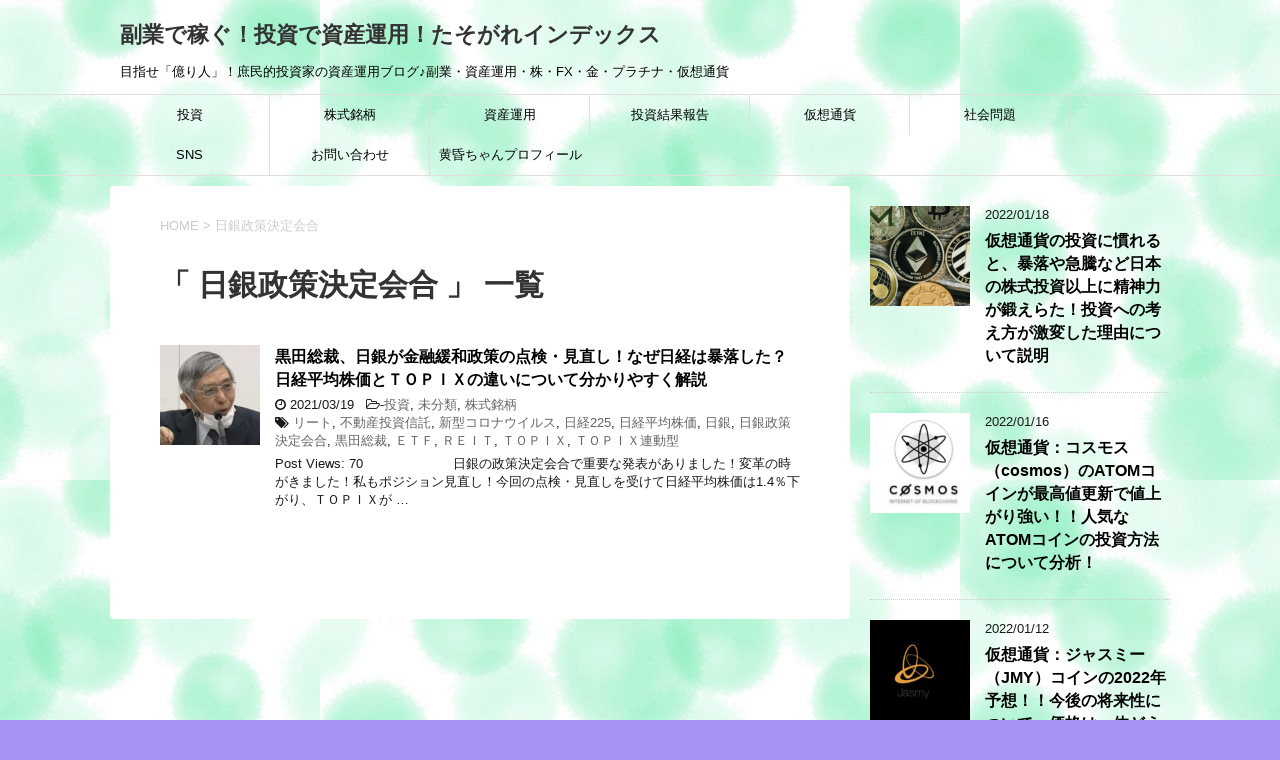

--- FILE ---
content_type: text/html; charset=UTF-8
request_url: https://tasogaren.com/tag/%E6%97%A5%E9%8A%80%E6%94%BF%E7%AD%96%E6%B1%BA%E5%AE%9A%E4%BC%9A%E5%90%88/
body_size: 10755
content:
<!DOCTYPE html>
<!--[if lt IE 7]>
<html class="ie6" lang="ja"
	prefix="og: https://ogp.me/ns#" > <![endif]-->
<!--[if IE 7]>
<html class="i7" lang="ja"
	prefix="og: https://ogp.me/ns#" > <![endif]-->
<!--[if IE 8]>
<html class="ie" lang="ja"
	prefix="og: https://ogp.me/ns#" > <![endif]-->
<!--[if gt IE 8]><!-->
<html lang="ja"
	prefix="og: https://ogp.me/ns#" >
	<!--<![endif]-->
	<head prefix="og: http://ogp.me/ns# fb: http://ogp.me/ns/fb# article: http://ogp.me/ns/article#">
		<script async src="//pagead2.googlesyndication.com/pagead/js/adsbygoogle.js"></script>
<script>
  (adsbygoogle = window.adsbygoogle || []).push({
    google_ad_client: "ca-pub-3550548621034699",
    enable_page_level_ads: true
  });
</script>
		
		<meta charset="UTF-8" >
		<meta name="viewport" content="width=device-width,initial-scale=1.0,user-scalable=yes">
		<meta name="format-detection" content="telephone=no" >
		
					<meta name="robots" content="noindex,follow">
		
		<link rel="alternate" type="application/rss+xml" title="副業で稼ぐ！投資で資産運用！たそがれインデックス RSS Feed" href="https://tasogaren.com/feed/" />
		<link rel="pingback" href="https://tasogaren.com/xmlrpc.php" >
		<!--[if lt IE 9]>
		<script src="https://tasogaren.com/wp-content/themes/stinger8/js/html5shiv.js"></script>
		<![endif]-->
				<title>日銀政策決定会合 | 副業で稼ぐ！投資で資産運用！たそがれインデックス</title>

		<!-- All in One SEO 4.0.18 -->
		<link rel="canonical" href="https://tasogaren.com/tag/%E6%97%A5%E9%8A%80%E6%94%BF%E7%AD%96%E6%B1%BA%E5%AE%9A%E4%BC%9A%E5%90%88/" />
		<script type="application/ld+json" class="aioseo-schema">
			{"@context":"https:\/\/schema.org","@graph":[{"@type":"WebSite","@id":"https:\/\/tasogaren.com\/#website","url":"https:\/\/tasogaren.com\/","name":"\u526f\u696d\u3067\u7a3c\u3050\uff01\u6295\u8cc7\u3067\u8cc7\u7523\u904b\u7528\uff01\u305f\u305d\u304c\u308c\u30a4\u30f3\u30c7\u30c3\u30af\u30b9","description":"\u76ee\u6307\u305b\u300c\u5104\u308a\u4eba\u300d\uff01\u5eb6\u6c11\u7684\u6295\u8cc7\u5bb6\u306e\u8cc7\u7523\u904b\u7528\u30d6\u30ed\u30b0\u266a\u526f\u696d\u30fb\u8cc7\u7523\u904b\u7528\u30fb\u682a\u30fbFX\u30fb\u91d1\u30fb\u30d7\u30e9\u30c1\u30ca\u30fb\u4eee\u60f3\u901a\u8ca8","publisher":{"@id":"https:\/\/tasogaren.com\/#organization"}},{"@type":"Organization","@id":"https:\/\/tasogaren.com\/#organization","name":"\u6295\u8cc7\u7d50\u679c\u3092\u8d64\u88f8\u3005\u306b\u66b4\u9732\uff01\u305f\u305d\u304c\u308c\u30a4\u30f3\u30c7\u30c3\u30af\u30b9","url":"https:\/\/tasogaren.com\/"},{"@type":"BreadcrumbList","@id":"https:\/\/tasogaren.com\/tag\/%E6%97%A5%E9%8A%80%E6%94%BF%E7%AD%96%E6%B1%BA%E5%AE%9A%E4%BC%9A%E5%90%88\/#breadcrumblist","itemListElement":[{"@type":"ListItem","@id":"https:\/\/tasogaren.com\/#listItem","position":"1","item":{"@id":"https:\/\/tasogaren.com\/#item","name":"\u30db\u30fc\u30e0","description":"\u76ee\u6307\u305b\u300c\u5104\u308a\u4eba\u300d\uff01\u5eb6\u6c11\u7684\u3072\u3088\u3063\u3053\u6295\u8cc7\u5bb6\u306e\u596e\u95d8\u30d6\u30ed\u30b0\u3067\u3059\u266a\u30ea\u30a2\u30eb\u306a\u6295\u8cc7\u60c5\u5831\u3092\u5831\u544a\uff01","url":"https:\/\/tasogaren.com\/"},"nextItem":"https:\/\/tasogaren.com\/tag\/%e6%97%a5%e9%8a%80%e6%94%bf%e7%ad%96%e6%b1%ba%e5%ae%9a%e4%bc%9a%e5%90%88\/#listItem"},{"@type":"ListItem","@id":"https:\/\/tasogaren.com\/tag\/%e6%97%a5%e9%8a%80%e6%94%bf%e7%ad%96%e6%b1%ba%e5%ae%9a%e4%bc%9a%e5%90%88\/#listItem","position":"2","item":{"@id":"https:\/\/tasogaren.com\/tag\/%e6%97%a5%e9%8a%80%e6%94%bf%e7%ad%96%e6%b1%ba%e5%ae%9a%e4%bc%9a%e5%90%88\/#item","name":"\u65e5\u9280\u653f\u7b56\u6c7a\u5b9a\u4f1a\u5408","url":"https:\/\/tasogaren.com\/tag\/%e6%97%a5%e9%8a%80%e6%94%bf%e7%ad%96%e6%b1%ba%e5%ae%9a%e4%bc%9a%e5%90%88\/"},"previousItem":"https:\/\/tasogaren.com\/#listItem"}]},{"@type":"CollectionPage","@id":"https:\/\/tasogaren.com\/tag\/%E6%97%A5%E9%8A%80%E6%94%BF%E7%AD%96%E6%B1%BA%E5%AE%9A%E4%BC%9A%E5%90%88\/#collectionpage","url":"https:\/\/tasogaren.com\/tag\/%E6%97%A5%E9%8A%80%E6%94%BF%E7%AD%96%E6%B1%BA%E5%AE%9A%E4%BC%9A%E5%90%88\/","name":"\u65e5\u9280\u653f\u7b56\u6c7a\u5b9a\u4f1a\u5408 | \u526f\u696d\u3067\u7a3c\u3050\uff01\u6295\u8cc7\u3067\u8cc7\u7523\u904b\u7528\uff01\u305f\u305d\u304c\u308c\u30a4\u30f3\u30c7\u30c3\u30af\u30b9","inLanguage":"ja","isPartOf":{"@id":"https:\/\/tasogaren.com\/#website"},"breadcrumb":{"@id":"https:\/\/tasogaren.com\/tag\/%E6%97%A5%E9%8A%80%E6%94%BF%E7%AD%96%E6%B1%BA%E5%AE%9A%E4%BC%9A%E5%90%88\/#breadcrumblist"}}]}
		</script>
		<script type="text/javascript" >
			window.ga=window.ga||function(){(ga.q=ga.q||[]).push(arguments)};ga.l=+new Date;
			ga('create', "UA-131318642-1", 'auto');
			ga('send', 'pageview');
		</script>
		<script async src="https://www.google-analytics.com/analytics.js"></script>
		<!-- All in One SEO -->

<link rel='dns-prefetch' href='//ajax.googleapis.com' />
<link rel='dns-prefetch' href='//s.w.org' />
		<script type="text/javascript">
			window._wpemojiSettings = {"baseUrl":"https:\/\/s.w.org\/images\/core\/emoji\/13.0.1\/72x72\/","ext":".png","svgUrl":"https:\/\/s.w.org\/images\/core\/emoji\/13.0.1\/svg\/","svgExt":".svg","source":{"concatemoji":"https:\/\/tasogaren.com\/wp-includes\/js\/wp-emoji-release.min.js?ver=5.6.16"}};
			!function(e,a,t){var n,r,o,i=a.createElement("canvas"),p=i.getContext&&i.getContext("2d");function s(e,t){var a=String.fromCharCode;p.clearRect(0,0,i.width,i.height),p.fillText(a.apply(this,e),0,0);e=i.toDataURL();return p.clearRect(0,0,i.width,i.height),p.fillText(a.apply(this,t),0,0),e===i.toDataURL()}function c(e){var t=a.createElement("script");t.src=e,t.defer=t.type="text/javascript",a.getElementsByTagName("head")[0].appendChild(t)}for(o=Array("flag","emoji"),t.supports={everything:!0,everythingExceptFlag:!0},r=0;r<o.length;r++)t.supports[o[r]]=function(e){if(!p||!p.fillText)return!1;switch(p.textBaseline="top",p.font="600 32px Arial",e){case"flag":return s([127987,65039,8205,9895,65039],[127987,65039,8203,9895,65039])?!1:!s([55356,56826,55356,56819],[55356,56826,8203,55356,56819])&&!s([55356,57332,56128,56423,56128,56418,56128,56421,56128,56430,56128,56423,56128,56447],[55356,57332,8203,56128,56423,8203,56128,56418,8203,56128,56421,8203,56128,56430,8203,56128,56423,8203,56128,56447]);case"emoji":return!s([55357,56424,8205,55356,57212],[55357,56424,8203,55356,57212])}return!1}(o[r]),t.supports.everything=t.supports.everything&&t.supports[o[r]],"flag"!==o[r]&&(t.supports.everythingExceptFlag=t.supports.everythingExceptFlag&&t.supports[o[r]]);t.supports.everythingExceptFlag=t.supports.everythingExceptFlag&&!t.supports.flag,t.DOMReady=!1,t.readyCallback=function(){t.DOMReady=!0},t.supports.everything||(n=function(){t.readyCallback()},a.addEventListener?(a.addEventListener("DOMContentLoaded",n,!1),e.addEventListener("load",n,!1)):(e.attachEvent("onload",n),a.attachEvent("onreadystatechange",function(){"complete"===a.readyState&&t.readyCallback()})),(n=t.source||{}).concatemoji?c(n.concatemoji):n.wpemoji&&n.twemoji&&(c(n.twemoji),c(n.wpemoji)))}(window,document,window._wpemojiSettings);
		</script>
		<!-- tasogaren.com is managing ads with Advanced Ads --><script>
						advanced_ads_ready=function(){var fns=[],listener,doc=typeof document==="object"&&document,hack=doc&&doc.documentElement.doScroll,domContentLoaded="DOMContentLoaded",loaded=doc&&(hack?/^loaded|^c/:/^loaded|^i|^c/).test(doc.readyState);if(!loaded&&doc){listener=function(){doc.removeEventListener(domContentLoaded,listener);window.removeEventListener("load",listener);loaded=1;while(listener=fns.shift())listener()};doc.addEventListener(domContentLoaded,listener);window.addEventListener("load",listener)}return function(fn){loaded?setTimeout(fn,0):fns.push(fn)}}();
						</script>
		<style type="text/css">
img.wp-smiley,
img.emoji {
	display: inline !important;
	border: none !important;
	box-shadow: none !important;
	height: 1em !important;
	width: 1em !important;
	margin: 0 .07em !important;
	vertical-align: -0.1em !important;
	background: none !important;
	padding: 0 !important;
}
</style>
	<link rel='stylesheet' id='wp-block-library-css'  href='https://tasogaren.com/wp-includes/css/dist/block-library/style.min.css?ver=5.6.16' type='text/css' media='all' />
<link rel='stylesheet' id='contact-form-7-css'  href='https://tasogaren.com/wp-content/plugins/contact-form-7/includes/css/styles.css?ver=5.4' type='text/css' media='all' />
<link rel='stylesheet' id='dashicons-css'  href='https://tasogaren.com/wp-includes/css/dashicons.min.css?ver=5.6.16' type='text/css' media='all' />
<link rel='stylesheet' id='post-views-counter-frontend-css'  href='https://tasogaren.com/wp-content/plugins/post-views-counter/css/frontend.css?ver=1.3.3' type='text/css' media='all' />
<link rel='stylesheet' id='normalize-css'  href='https://tasogaren.com/wp-content/themes/stinger8/css/normalize.css?ver=1.5.9' type='text/css' media='all' />
<link rel='stylesheet' id='font-awesome-css'  href='https://tasogaren.com/wp-content/themes/stinger8/css/fontawesome/css/font-awesome.min.css?ver=4.5.0' type='text/css' media='all' />
<link rel='stylesheet' id='style-css'  href='https://tasogaren.com/wp-content/themes/stinger8/style.css?ver=5.6.16' type='text/css' media='all' />
<script type='text/javascript' src='//ajax.googleapis.com/ajax/libs/jquery/1.11.3/jquery.min.js?ver=1.11.3' id='jquery-js'></script>
<link rel="https://api.w.org/" href="https://tasogaren.com/wp-json/" /><link rel="alternate" type="application/json" href="https://tasogaren.com/wp-json/wp/v2/tags/907" /><style type="text/css" id="custom-background-css">
body.custom-background { background-color: #a791f2; background-image: url("https://tasogaren.com/wp-content/uploads/2021/02/0de7cda7ecb7b17deecb4fa368e5e5db.jpg"); background-position: center top; background-size: auto; background-repeat: repeat; background-attachment: scroll; }
</style>
	<link rel="icon" href="https://tasogaren.com/wp-content/uploads/2021/02/cropped-S__65331220-1-32x32.jpg" sizes="32x32" />
<link rel="icon" href="https://tasogaren.com/wp-content/uploads/2021/02/cropped-S__65331220-1-192x192.jpg" sizes="192x192" />
<link rel="apple-touch-icon" href="https://tasogaren.com/wp-content/uploads/2021/02/cropped-S__65331220-1-180x180.jpg" />
<meta name="msapplication-TileImage" content="https://tasogaren.com/wp-content/uploads/2021/02/cropped-S__65331220-1-270x270.jpg" />
		<script async custom-element="amp-auto-ads"
        src="https://cdn.ampproject.org/v0/amp-auto-ads-0.1.js">
</script>
		<!-- Global site tag (gtag.js) - Google Analytics -->
<script async src="https://www.googletagmanager.com/gtag/js?id=UA-131318642-1"></script>
<script>
  window.dataLayer = window.dataLayer || [];
  function gtag(){dataLayer.push(arguments);}
  gtag('js', new Date());

  gtag('config', 'UA-131318642-1');
</script>

	</head>
	<body class="archive tag tag-907 custom-background aa-prefix-tasog-" >
		<amp-auto-ads type="adsense"
              data-ad-client="ca-pub-3550548621034699">
</amp-auto-ads>
			<div id="st-ami">
				<div id="wrapper">
				<div id="wrapper-in">
					<header>
						<div id="headbox-bg">
							<div class="clearfix" id="headbox">
								<nav id="s-navi" class="pcnone">
	<dl class="acordion">
		<dt class="trigger">
			<p><span class="op"><i class="fa fa-bars"></i></span></p>
		</dt>

		<dd class="acordion_tree">
						<div class="menu-%e3%83%a1%e3%83%8b%e3%83%a5%e3%83%bc-container"><ul id="menu-%e3%83%a1%e3%83%8b%e3%83%a5%e3%83%bc" class="menu"><li id="menu-item-48086" class="menu-item menu-item-type-taxonomy menu-item-object-category menu-item-48086"><a href="https://tasogaren.com/category/%e6%8a%95%e8%b3%87/">投資</a></li>
<li id="menu-item-48087" class="menu-item menu-item-type-taxonomy menu-item-object-category menu-item-48087"><a href="https://tasogaren.com/category/%e6%a0%aa%e5%bc%8f%e9%8a%98%e6%9f%84/">株式銘柄</a></li>
<li id="menu-item-334" class="menu-item menu-item-type-taxonomy menu-item-object-category menu-item-334"><a href="https://tasogaren.com/category/%e8%b3%87%e7%94%a3%e9%81%8b%e7%94%a8/">資産運用</a></li>
<li id="menu-item-106831" class="menu-item menu-item-type-taxonomy menu-item-object-category menu-item-106831"><a href="https://tasogaren.com/category/%e6%8a%95%e8%b3%87%e7%b5%90%e6%9e%9c%e5%a0%b1%e5%91%8a/">投資結果報告</a></li>
<li id="menu-item-331" class="menu-item menu-item-type-taxonomy menu-item-object-category menu-item-331"><a href="https://tasogaren.com/category/%e4%bb%ae%e6%83%b3%e9%80%9a%e8%b2%a8/">仮想通貨</a></li>
<li id="menu-item-333" class="menu-item menu-item-type-taxonomy menu-item-object-category menu-item-333"><a href="https://tasogaren.com/category/%e7%a4%be%e4%bc%9a%e5%95%8f%e9%a1%8c/">社会問題</a></li>
<li id="menu-item-442" class="menu-item menu-item-type-taxonomy menu-item-object-category menu-item-442"><a href="https://tasogaren.com/category/sns/">SNS</a></li>
<li id="menu-item-324" class="menu-item menu-item-type-post_type menu-item-object-page menu-item-324"><a href="https://tasogaren.com/%e3%81%8a%e5%95%8f%e3%81%84%e5%90%88%e3%82%8f%e3%81%9b/">お問い合わせ</a></li>
<li id="menu-item-402" class="menu-item menu-item-type-post_type menu-item-object-page menu-item-402"><a href="https://tasogaren.com/profile/">黄昏ちゃんプロフィール</a></li>
</ul></div>			<div class="clear"></div>

		</dd>
	</dl>
</nav>
									<div id="header-l">
									<!-- ロゴ又はブログ名 -->
									<p class="sitename">
										<a href="https://tasogaren.com/">
											副業で稼ぐ！投資で資産運用！たそがれインデックス										</a>
									</p>
									<!-- ロゴ又はブログ名ここまで -->
									<!-- キャプション -->
																			<p class="descr">
											目指せ「億り人」！庶民的投資家の資産運用ブログ♪副業・資産運用・株・FX・金・プラチナ・仮想通貨										</p>
																		</div><!-- /#header-l -->

							</div><!-- /#headbox-bg -->
						</div><!-- /#headbox clearfix -->

						<div id="gazou-wide">
										<div id="st-menubox">
			<div id="st-menuwide">
				<nav class="smanone clearfix"><ul id="menu-%e3%83%a1%e3%83%8b%e3%83%a5%e3%83%bc-1" class="menu"><li class="menu-item menu-item-type-taxonomy menu-item-object-category menu-item-48086"><a href="https://tasogaren.com/category/%e6%8a%95%e8%b3%87/">投資</a></li>
<li class="menu-item menu-item-type-taxonomy menu-item-object-category menu-item-48087"><a href="https://tasogaren.com/category/%e6%a0%aa%e5%bc%8f%e9%8a%98%e6%9f%84/">株式銘柄</a></li>
<li class="menu-item menu-item-type-taxonomy menu-item-object-category menu-item-334"><a href="https://tasogaren.com/category/%e8%b3%87%e7%94%a3%e9%81%8b%e7%94%a8/">資産運用</a></li>
<li class="menu-item menu-item-type-taxonomy menu-item-object-category menu-item-106831"><a href="https://tasogaren.com/category/%e6%8a%95%e8%b3%87%e7%b5%90%e6%9e%9c%e5%a0%b1%e5%91%8a/">投資結果報告</a></li>
<li class="menu-item menu-item-type-taxonomy menu-item-object-category menu-item-331"><a href="https://tasogaren.com/category/%e4%bb%ae%e6%83%b3%e9%80%9a%e8%b2%a8/">仮想通貨</a></li>
<li class="menu-item menu-item-type-taxonomy menu-item-object-category menu-item-333"><a href="https://tasogaren.com/category/%e7%a4%be%e4%bc%9a%e5%95%8f%e9%a1%8c/">社会問題</a></li>
<li class="menu-item menu-item-type-taxonomy menu-item-object-category menu-item-442"><a href="https://tasogaren.com/category/sns/">SNS</a></li>
<li class="menu-item menu-item-type-post_type menu-item-object-page menu-item-324"><a href="https://tasogaren.com/%e3%81%8a%e5%95%8f%e3%81%84%e5%90%88%e3%82%8f%e3%81%9b/">お問い合わせ</a></li>
<li class="menu-item menu-item-type-post_type menu-item-object-page menu-item-402"><a href="https://tasogaren.com/profile/">黄昏ちゃんプロフィール</a></li>
</ul></nav>			</div>
		</div>
	
							
						</div>
						<!-- /gazou -->

					</header>
					<div id="content-w">
<div id="content" class="clearfix">
	<div id="contentInner">
		<div class="st-main">

				<!--ぱんくず -->
									<section id="breadcrumb">
					<ol>
						<li><a href="https://tasogaren.com"><span>HOME</span></a> > </li>
						<li>日銀政策決定会合</li>
					</ol>
					</section>
								<!--/ ぱんくず -->

			<article>
				
				<!--ループ開始-->
				<h1 class="entry-title">「
											日銀政策決定会合										」 一覧 </h1>

				<div class="kanren">
			<dl class="clearfix">
			<dt><a href="https://tasogaren.com/topix-nikkei225kuroda0319/">
											<img width="150" height="150" src="https://tasogaren.com/wp-content/uploads/2021/03/kurodaq-150x150.jpg" class="attachment-thumbnail size-thumbnail wp-post-image" alt="" loading="lazy" srcset="https://tasogaren.com/wp-content/uploads/2021/03/kurodaq-150x150.jpg 150w, https://tasogaren.com/wp-content/uploads/2021/03/kurodaq-100x100.jpg 100w" sizes="(max-width: 150px) 100vw, 150px" />									</a></dt>
			<dd>
				<p class="kanren-t"><a href="https://tasogaren.com/topix-nikkei225kuroda0319/">
						黒田総裁、日銀が金融緩和政策の点検・見直し！なぜ日経は暴落した？日経平均株価とＴＯＰＩＸの違いについて分かりやすく解説					</a></p>

				<div class="blog_info">
					<p><i class="fa fa-clock-o"></i>
						2021/03/19						&nbsp;<span class="pcone">
							<i class="fa fa-folder-open-o" aria-hidden="true"></i>-<a href="https://tasogaren.com/category/%e6%8a%95%e8%b3%87/" rel="category tag">投資</a>, <a href="https://tasogaren.com/category/%e6%9c%aa%e5%88%86%e9%a1%9e/" rel="category tag">未分類</a>, <a href="https://tasogaren.com/category/%e6%a0%aa%e5%bc%8f%e9%8a%98%e6%9f%84/" rel="category tag">株式銘柄</a><br/>
							<i class="fa fa-tags"></i>&nbsp;<a href="https://tasogaren.com/tag/%e3%83%aa%e3%83%bc%e3%83%88/" rel="tag">リート</a>, <a href="https://tasogaren.com/tag/%e4%b8%8d%e5%8b%95%e7%94%a3%e6%8a%95%e8%b3%87%e4%bf%a1%e8%a8%97/" rel="tag">不動産投資信託</a>, <a href="https://tasogaren.com/tag/%e6%96%b0%e5%9e%8b%e3%82%b3%e3%83%ad%e3%83%8a%e3%82%a6%e3%82%a4%e3%83%ab%e3%82%b9/" rel="tag">新型コロナウイルス</a>, <a href="https://tasogaren.com/tag/%e6%97%a5%e7%b5%8c225/" rel="tag">日経225</a>, <a href="https://tasogaren.com/tag/%e6%97%a5%e7%b5%8c%e5%b9%b3%e5%9d%87%e6%a0%aa%e4%be%a1/" rel="tag">日経平均株価</a>, <a href="https://tasogaren.com/tag/%e6%97%a5%e9%8a%80/" rel="tag">日銀</a>, <a href="https://tasogaren.com/tag/%e6%97%a5%e9%8a%80%e6%94%bf%e7%ad%96%e6%b1%ba%e5%ae%9a%e4%bc%9a%e5%90%88/" rel="tag">日銀政策決定会合</a>, <a href="https://tasogaren.com/tag/%e9%bb%92%e7%94%b0%e7%b7%8f%e8%a3%81/" rel="tag">黒田総裁</a>, <a href="https://tasogaren.com/tag/%ef%bd%85%ef%bd%94%ef%bd%86/" rel="tag">ＥＴＦ</a>, <a href="https://tasogaren.com/tag/%ef%bd%92%ef%bd%85%ef%bd%89%ef%bd%94/" rel="tag">ＲＥＩＴ</a>, <a href="https://tasogaren.com/tag/%ef%bd%94%ef%bd%8f%ef%bd%90%ef%bd%89%ef%bd%98/" rel="tag">ＴＯＰＩＸ</a>, <a href="https://tasogaren.com/tag/%ef%bd%94%ef%bd%8f%ef%bd%90%ef%bd%89%ef%bd%98%e9%80%a3%e5%8b%95%e5%9e%8b/" rel="tag">ＴＯＰＩＸ連動型</a>          </span></p>
				</div>
				<div class="smanone2">
					<p>Post Views: 70 　　 　　　　 日銀の政策決定会合で重要な発表がありました！変革の時がきました！私もポジション見直し！今回の点検・見直しを受けて日経平均株価は1.4％下がり、ＴＯＰＩＸが &#8230; </p>
				</div>
			</dd>
		</dl>
	</div>
					<div class="st-pagelink">
		</div>

			</article>
		</div>
	</div>
	<!-- /#contentInner -->
	<div id="side">
	<div class="st-aside">

		
		<div class="kanren">
							<dl class="clearfix">
				<dt><a href="https://tasogaren.com/ango-syasu-sdaka-bouraku/">
													<img width="150" height="150" src="https://tasogaren.com/wp-content/uploads/2022/01/cryptocurrency1419_TP_V-150x150.jpg" class="attachment-thumbnail size-thumbnail wp-post-image" alt="" loading="lazy" srcset="https://tasogaren.com/wp-content/uploads/2022/01/cryptocurrency1419_TP_V-150x150.jpg 150w, https://tasogaren.com/wp-content/uploads/2022/01/cryptocurrency1419_TP_V-100x100.jpg 100w" sizes="(max-width: 150px) 100vw, 150px" />											</a></dt>
				<dd>
					<div class="blog_info">
						<p>2022/01/18</p>
					</div>
					<p class="kanren-t"><a href="https://tasogaren.com/ango-syasu-sdaka-bouraku/">仮想通貨の投資に慣れると、暴落や急騰など日本の株式投資以上に精神力が鍛えらた！投資への考え方が激変した理由について説明</a></p>

					<div class="smanone2">
											</div>
				</dd>
			</dl>
					<dl class="clearfix">
				<dt><a href="https://tasogaren.com/cosmos-atom-202201/">
													<img width="150" height="150" src="https://tasogaren.com/wp-content/uploads/2022/01/EH_imPKU0AACW0V-150x150.jpg" class="attachment-thumbnail size-thumbnail wp-post-image" alt="" loading="lazy" srcset="https://tasogaren.com/wp-content/uploads/2022/01/EH_imPKU0AACW0V-150x150.jpg 150w, https://tasogaren.com/wp-content/uploads/2022/01/EH_imPKU0AACW0V-100x100.jpg 100w" sizes="(max-width: 150px) 100vw, 150px" />											</a></dt>
				<dd>
					<div class="blog_info">
						<p>2022/01/16</p>
					</div>
					<p class="kanren-t"><a href="https://tasogaren.com/cosmos-atom-202201/">仮想通貨：コスモス（cosmos）のATOMコインが最高値更新で値上がり強い！！人気なATOMコインの投資方法について分析！</a></p>

					<div class="smanone2">
											</div>
				</dd>
			</dl>
					<dl class="clearfix">
				<dt><a href="https://tasogaren.com/jmy2022-coin/">
													<img width="150" height="150" src="https://tasogaren.com/wp-content/uploads/2022/01/jasmy-1024x514-1-150x150.jpg" class="attachment-thumbnail size-thumbnail wp-post-image" alt="" loading="lazy" srcset="https://tasogaren.com/wp-content/uploads/2022/01/jasmy-1024x514-1-150x150.jpg 150w, https://tasogaren.com/wp-content/uploads/2022/01/jasmy-1024x514-1-100x100.jpg 100w" sizes="(max-width: 150px) 100vw, 150px" />											</a></dt>
				<dd>
					<div class="blog_info">
						<p>2022/01/12</p>
					</div>
					<p class="kanren-t"><a href="https://tasogaren.com/jmy2022-coin/">仮想通貨：ジャスミー（JMY）コインの2022年予想！！今後の将来性について、価格は一体どうなる？</a></p>

					<div class="smanone2">
											</div>
				</dd>
			</dl>
					<dl class="clearfix">
				<dt><a href="https://tasogaren.com/jmc-5704-stop2/">
													<img width="150" height="150" src="https://tasogaren.com/wp-content/uploads/2021/03/4379492_s-150x150.jpg" class="attachment-thumbnail size-thumbnail wp-post-image" alt="" loading="lazy" srcset="https://tasogaren.com/wp-content/uploads/2021/03/4379492_s-150x150.jpg 150w, https://tasogaren.com/wp-content/uploads/2021/03/4379492_s-100x100.jpg 100w" sizes="(max-width: 150px) 100vw, 150px" />											</a></dt>
				<dd>
					<div class="blog_info">
						<p>2022/01/06</p>
					</div>
					<p class="kanren-t"><a href="https://tasogaren.com/jmc-5704-stop2/">JMC〈5704〉が年明け2連続のS高！！お勧めのテーマ株・旬な銘柄を紹介！！</a></p>

					<div class="smanone2">
											</div>
				</dd>
			</dl>
					<dl class="clearfix">
				<dt><a href="https://tasogaren.com/844-bouraku-yosoku/">
													<img width="150" height="150" src="https://tasogaren.com/wp-content/uploads/2022/01/maket_big_down-640x360-1-150x150.jpg" class="attachment-thumbnail size-thumbnail wp-post-image" alt="" loading="lazy" srcset="https://tasogaren.com/wp-content/uploads/2022/01/maket_big_down-640x360-1-150x150.jpg 150w, https://tasogaren.com/wp-content/uploads/2022/01/maket_big_down-640x360-1-100x100.jpg 100w" sizes="(max-width: 150px) 100vw, 150px" />											</a></dt>
				<dd>
					<div class="blog_info">
						<p>2022/01/06</p>
					</div>
					<p class="kanren-t"><a href="https://tasogaren.com/844-bouraku-yosoku/">日経平均株価指数が「−844円」の急落！マザーズも大暴落！！新興株のお勧めな売買方法や、今後のマザーズ指数について予想！</a></p>

					<div class="smanone2">
											</div>
				</dd>
			</dl>
				</div>
					<div id="mybox">
				<div class="ad"><div id="search">
	<form method="get" id="searchform" action="https://tasogaren.com/">
		<label class="hidden" for="s">
					</label>
		<input type="text" placeholder="検索するテキストを入力" value="" name="s" id="s" />
		<input type="image" src="https://tasogaren.com/wp-content/themes/stinger8/images/search.png" alt="検索" id="searchsubmit" />
	</form>
</div>
<!-- /stinger --> </div>
		<div class="ad">
		<p class="menu_underh2">最近の投稿</p>
		<ul>
											<li>
					<a href="https://tasogaren.com/ango-syasu-sdaka-bouraku/">仮想通貨の投資に慣れると、暴落や急騰など日本の株式投資以上に精神力が鍛えらた！投資への考え方が激変した理由について説明</a>
									</li>
											<li>
					<a href="https://tasogaren.com/cosmos-atom-202201/">仮想通貨：コスモス（cosmos）のATOMコインが最高値更新で値上がり強い！！人気なATOMコインの投資方法について分析！</a>
									</li>
											<li>
					<a href="https://tasogaren.com/jmy2022-coin/">仮想通貨：ジャスミー（JMY）コインの2022年予想！！今後の将来性について、価格は一体どうなる？</a>
									</li>
											<li>
					<a href="https://tasogaren.com/jmc-5704-stop2/">JMC〈5704〉が年明け2連続のS高！！お勧めのテーマ株・旬な銘柄を紹介！！</a>
									</li>
											<li>
					<a href="https://tasogaren.com/844-bouraku-yosoku/">日経平均株価指数が「−844円」の急落！マザーズも大暴落！！新興株のお勧めな売買方法や、今後のマザーズ指数について予想！</a>
									</li>
					</ul>

		</div><div class="ad"><p class="menu_underh2">アーカイブ</p>
			<ul>
					<li><a href='https://tasogaren.com/2022/01/'>2022年1月</a></li>
	<li><a href='https://tasogaren.com/2021/12/'>2021年12月</a></li>
	<li><a href='https://tasogaren.com/2021/07/'>2021年7月</a></li>
	<li><a href='https://tasogaren.com/2021/06/'>2021年6月</a></li>
	<li><a href='https://tasogaren.com/2021/05/'>2021年5月</a></li>
	<li><a href='https://tasogaren.com/2021/04/'>2021年4月</a></li>
	<li><a href='https://tasogaren.com/2021/03/'>2021年3月</a></li>
	<li><a href='https://tasogaren.com/2021/02/'>2021年2月</a></li>
	<li><a href='https://tasogaren.com/2021/01/'>2021年1月</a></li>
	<li><a href='https://tasogaren.com/2020/12/'>2020年12月</a></li>
	<li><a href='https://tasogaren.com/2020/11/'>2020年11月</a></li>
	<li><a href='https://tasogaren.com/2020/10/'>2020年10月</a></li>
	<li><a href='https://tasogaren.com/2020/09/'>2020年9月</a></li>
	<li><a href='https://tasogaren.com/2020/07/'>2020年7月</a></li>
	<li><a href='https://tasogaren.com/2020/05/'>2020年5月</a></li>
	<li><a href='https://tasogaren.com/2020/04/'>2020年4月</a></li>
	<li><a href='https://tasogaren.com/2020/02/'>2020年2月</a></li>
	<li><a href='https://tasogaren.com/2019/11/'>2019年11月</a></li>
	<li><a href='https://tasogaren.com/2019/08/'>2019年8月</a></li>
	<li><a href='https://tasogaren.com/2019/07/'>2019年7月</a></li>
	<li><a href='https://tasogaren.com/2019/06/'>2019年6月</a></li>
	<li><a href='https://tasogaren.com/2019/05/'>2019年5月</a></li>
	<li><a href='https://tasogaren.com/2019/04/'>2019年4月</a></li>
	<li><a href='https://tasogaren.com/2019/03/'>2019年3月</a></li>
	<li><a href='https://tasogaren.com/2019/02/'>2019年2月</a></li>
	<li><a href='https://tasogaren.com/2019/01/'>2019年1月</a></li>
	<li><a href='https://tasogaren.com/2018/12/'>2018年12月</a></li>
	<li><a href='https://tasogaren.com/2018/11/'>2018年11月</a></li>
			</ul>

			</div><div class="ad"><p class="menu_underh2">カテゴリー</p>
			<ul>
					<li class="cat-item cat-item-247"><a href="https://tasogaren.com/category/sns/">SNS</a>
</li>
	<li class="cat-item cat-item-555"><a href="https://tasogaren.com/category/%e3%81%8a%e5%8b%a7%e3%82%81%e3%82%a2%e3%82%a4%e3%83%86%e3%83%a0/">お勧めアイテム</a>
</li>
	<li class="cat-item cat-item-839"><a href="https://tasogaren.com/category/%e3%82%ac%e3%82%a4%e3%82%a2%e3%81%ae%e5%a4%9c%e6%98%8e%e3%81%91/">ガイアの夜明け</a>
</li>
	<li class="cat-item cat-item-169"><a href="https://tasogaren.com/category/%e8%b3%87%e7%94%a3%e9%81%8b%e7%94%a8/%e3%82%ad%e3%83%a3%e3%83%83%e3%82%b7%e3%83%a5%e3%83%ac%e3%82%b9%e5%8c%96/">キャッシュレス化</a>
</li>
	<li class="cat-item cat-item-152"><a href="https://tasogaren.com/category/%e8%b3%87%e7%94%a3%e9%81%8b%e7%94%a8/%e3%82%af%e3%83%a9%e3%82%a6%e3%83%89%e3%83%95%e3%82%a1%e3%83%b3%e3%83%87%e3%82%a3%e3%83%b3%e3%82%b0/">クラウドファンディング</a>
</li>
	<li class="cat-item cat-item-418"><a href="https://tasogaren.com/category/%e3%82%b3%e3%83%ad%e3%83%8a%e3%82%a6%e3%82%a4%e3%83%ab%e3%82%b9/">コロナウイルス</a>
</li>
	<li class="cat-item cat-item-149"><a href="https://tasogaren.com/category/%e3%82%b5%e3%83%96%e3%82%ab%e3%83%ab%e3%83%81%e3%83%a3%e3%83%bc/">サブカルチャー</a>
</li>
	<li class="cat-item cat-item-170"><a href="https://tasogaren.com/category/%e3%82%b9%e3%83%9e%e3%83%9b%e6%b1%ba%e6%b8%88/">スマホ決済</a>
</li>
	<li class="cat-item cat-item-949"><a href="https://tasogaren.com/category/%e3%83%80%e3%82%a4%e3%82%a8%e3%83%83%e3%83%88/">ダイエット</a>
</li>
	<li class="cat-item cat-item-157"><a href="https://tasogaren.com/category/%e3%83%81%e3%83%a3%e3%82%a4%e3%83%8a%e3%83%aa%e3%82%b9%e3%82%af/">チャイナリスク</a>
</li>
	<li class="cat-item cat-item-151"><a href="https://tasogaren.com/category/%e3%83%93%e3%82%b8%e3%83%8d%e3%82%b9%e6%88%a6%e7%95%a5/">ビジネス戦略</a>
</li>
	<li class="cat-item cat-item-158"><a href="https://tasogaren.com/category/%e3%83%96%e3%83%a9%e3%83%b3%e3%83%89/">ブランド</a>
</li>
	<li class="cat-item cat-item-156"><a href="https://tasogaren.com/category/%e4%b8%96%e7%95%8c%e6%83%85%e5%8b%a2/">世界情勢</a>
</li>
	<li class="cat-item cat-item-159"><a href="https://tasogaren.com/category/%e4%ba%ba%e7%a8%ae%e5%b7%ae%e5%88%a5%e5%95%8f%e9%a1%8c/">人種差別問題</a>
</li>
	<li class="cat-item cat-item-148"><a href="https://tasogaren.com/category/%e4%bb%ae%e6%83%b3%e9%80%9a%e8%b2%a8/">仮想通貨</a>
</li>
	<li class="cat-item cat-item-147"><a href="https://tasogaren.com/category/%e5%a4%96%e5%9b%bd%e4%ba%ba%e5%8a%b4%e5%83%8d%e8%80%85/">外国人労働者</a>
</li>
	<li class="cat-item cat-item-398"><a href="https://tasogaren.com/category/%e5%a4%a7%e9%98%aa%e3%82%aa%e3%82%b9%e3%82%b9%e3%83%a1%e3%82%b9%e3%83%9d%e3%83%83%e3%83%88/">大阪オススメスポット</a>
</li>
	<li class="cat-item cat-item-154"><a href="https://tasogaren.com/category/%e5%a4%a7%e9%98%aa%e4%b8%87%e5%8d%9a/">大阪万博</a>
</li>
	<li class="cat-item cat-item-146"><a href="https://tasogaren.com/category/%e5%b0%91%e5%ad%90%e9%ab%98%e9%bd%a2%e5%8c%96/">少子高齢化</a>
</li>
	<li class="cat-item cat-item-212"><a href="https://tasogaren.com/category/%e6%8a%80%e8%a1%93%e9%9d%a9%e6%96%b0/">技術革新</a>
</li>
	<li class="cat-item cat-item-155"><a href="https://tasogaren.com/category/%e6%8a%95%e8%b3%87/">投資</a>
</li>
	<li class="cat-item cat-item-658"><a href="https://tasogaren.com/category/%e6%8a%95%e8%b3%87%e7%b5%90%e6%9e%9c%e5%a0%b1%e5%91%8a/">投資結果報告</a>
</li>
	<li class="cat-item cat-item-330"><a href="https://tasogaren.com/category/%e6%94%bf%e6%b2%bb/">政治</a>
</li>
	<li class="cat-item cat-item-1"><a href="https://tasogaren.com/category/%e6%9c%aa%e5%88%86%e9%a1%9e/">未分類</a>
</li>
	<li class="cat-item cat-item-579"><a href="https://tasogaren.com/category/%e6%a0%aa%e5%bc%8f%e9%8a%98%e6%9f%84/">株式銘柄</a>
</li>
	<li class="cat-item cat-item-554"><a href="https://tasogaren.com/category/%e6%a5%bd%e5%a4%a9%e5%b8%82%e5%a0%b4/">楽天市場</a>
</li>
	<li class="cat-item cat-item-184"><a href="https://tasogaren.com/category/%e6%b3%95%e5%be%8b%e3%81%ae%e5%a3%81/">法律の壁</a>
</li>
	<li class="cat-item cat-item-150"><a href="https://tasogaren.com/category/%e7%a4%be%e4%bc%9a%e5%95%8f%e9%a1%8c/">社会問題</a>
</li>
	<li class="cat-item cat-item-138"><a href="https://tasogaren.com/category/%e7%b1%b3%e4%b8%ad%e5%95%8f%e9%a1%8c/">米中問題</a>
</li>
	<li class="cat-item cat-item-153"><a href="https://tasogaren.com/category/%e8%a8%aa%e6%97%a5%ef%bc%88%e3%82%a4%e3%83%b3%e3%83%90%e3%82%a6%e3%83%b3%e3%83%89%ef%bc%89/">訪日（インバウンド）</a>
</li>
	<li class="cat-item cat-item-171"><a href="https://tasogaren.com/category/%e8%b3%87%e7%94%a3%e9%81%8b%e7%94%a8/">資産運用</a>
</li>
			</ul>

			</div><div class="ad"><p class="menu_underh2">メタ情報</p>
		<ul>
						<li><a href="https://tasogaren.com/wp-login.php">ログイン</a></li>
			<li><a href="https://tasogaren.com/feed/">投稿フィード</a></li>
			<li><a href="https://tasogaren.com/comments/feed/">コメントフィード</a></li>

			<li><a href="https://ja.wordpress.org/">WordPress.org</a></li>
		</ul>

		</div>			</div>
				<!-- 追尾広告エリア -->
		<div id="scrollad">
					</div>
		<!-- 追尾広告エリアここまで -->
	</div>
</div>
<!-- /#side -->
</div>
<!--/#content -->
</div><!-- /contentw -->
<footer>
<div id="footer">
<div id="footer-in">
<div class="footermenubox clearfix "><ul id="menu-%e3%83%a1%e3%83%8b%e3%83%a5%e3%83%bc-2" class="footermenust"><li class="menu-item menu-item-type-taxonomy menu-item-object-category menu-item-48086"><a href="https://tasogaren.com/category/%e6%8a%95%e8%b3%87/">投資</a></li>
<li class="menu-item menu-item-type-taxonomy menu-item-object-category menu-item-48087"><a href="https://tasogaren.com/category/%e6%a0%aa%e5%bc%8f%e9%8a%98%e6%9f%84/">株式銘柄</a></li>
<li class="menu-item menu-item-type-taxonomy menu-item-object-category menu-item-334"><a href="https://tasogaren.com/category/%e8%b3%87%e7%94%a3%e9%81%8b%e7%94%a8/">資産運用</a></li>
<li class="menu-item menu-item-type-taxonomy menu-item-object-category menu-item-106831"><a href="https://tasogaren.com/category/%e6%8a%95%e8%b3%87%e7%b5%90%e6%9e%9c%e5%a0%b1%e5%91%8a/">投資結果報告</a></li>
<li class="menu-item menu-item-type-taxonomy menu-item-object-category menu-item-331"><a href="https://tasogaren.com/category/%e4%bb%ae%e6%83%b3%e9%80%9a%e8%b2%a8/">仮想通貨</a></li>
<li class="menu-item menu-item-type-taxonomy menu-item-object-category menu-item-333"><a href="https://tasogaren.com/category/%e7%a4%be%e4%bc%9a%e5%95%8f%e9%a1%8c/">社会問題</a></li>
<li class="menu-item menu-item-type-taxonomy menu-item-object-category menu-item-442"><a href="https://tasogaren.com/category/sns/">SNS</a></li>
<li class="menu-item menu-item-type-post_type menu-item-object-page menu-item-324"><a href="https://tasogaren.com/%e3%81%8a%e5%95%8f%e3%81%84%e5%90%88%e3%82%8f%e3%81%9b/">お問い合わせ</a></li>
<li class="menu-item menu-item-type-post_type menu-item-object-page menu-item-402"><a href="https://tasogaren.com/profile/">黄昏ちゃんプロフィール</a></li>
</ul></div>	<div class="footer-wbox clearfix">

		<div class="footer-c">
			<!-- フッターのメインコンテンツ -->
			<p class="footerlogo">
			<!-- ロゴ又はブログ名 -->
									<a href="https://tasogaren.com/">
									副業で稼ぐ！投資で資産運用！たそがれインデックス									</a>
							</p>

			<p>
				<a href="https://tasogaren.com/">目指せ「億り人」！庶民的投資家の資産運用ブログ♪副業・資産運用・株・FX・金・プラチナ・仮想通貨</a>
			</p>
		</div>
	</div>

	<p class="copy">Copyright&copy;
		副業で稼ぐ！投資で資産運用！たそがれインデックス		,
		2025		All Rights Reserved.</p>

</div>
</div>
</footer>
</div>
<!-- /#wrapperin -->
</div>
<!-- /#wrapper -->
</div><!-- /#st-ami -->
<!-- ページトップへ戻る -->
	<div id="page-top"><a href="#wrapper" class="fa fa-angle-up"></a></div>
<!-- ページトップへ戻る　終わり -->
<script type='text/javascript' src='https://tasogaren.com/wp-includes/js/dist/vendor/wp-polyfill.min.js?ver=7.4.4' id='wp-polyfill-js'></script>
<script type='text/javascript' id='wp-polyfill-js-after'>
( 'fetch' in window ) || document.write( '<script src="https://tasogaren.com/wp-includes/js/dist/vendor/wp-polyfill-fetch.min.js?ver=3.0.0"></scr' + 'ipt>' );( document.contains ) || document.write( '<script src="https://tasogaren.com/wp-includes/js/dist/vendor/wp-polyfill-node-contains.min.js?ver=3.42.0"></scr' + 'ipt>' );( window.DOMRect ) || document.write( '<script src="https://tasogaren.com/wp-includes/js/dist/vendor/wp-polyfill-dom-rect.min.js?ver=3.42.0"></scr' + 'ipt>' );( window.URL && window.URL.prototype && window.URLSearchParams ) || document.write( '<script src="https://tasogaren.com/wp-includes/js/dist/vendor/wp-polyfill-url.min.js?ver=3.6.4"></scr' + 'ipt>' );( window.FormData && window.FormData.prototype.keys ) || document.write( '<script src="https://tasogaren.com/wp-includes/js/dist/vendor/wp-polyfill-formdata.min.js?ver=3.0.12"></scr' + 'ipt>' );( Element.prototype.matches && Element.prototype.closest ) || document.write( '<script src="https://tasogaren.com/wp-includes/js/dist/vendor/wp-polyfill-element-closest.min.js?ver=2.0.2"></scr' + 'ipt>' );
</script>
<script type='text/javascript' src='https://tasogaren.com/wp-includes/js/dist/i18n.min.js?ver=9e36b5da09c96c657b0297fd6f7cb1fd' id='wp-i18n-js'></script>
<script type='text/javascript' src='https://tasogaren.com/wp-includes/js/dist/vendor/lodash.min.js?ver=4.17.21' id='lodash-js'></script>
<script type='text/javascript' id='lodash-js-after'>
window.lodash = _.noConflict();
</script>
<script type='text/javascript' src='https://tasogaren.com/wp-includes/js/dist/url.min.js?ver=1b4bb2b3f526a1db366ca3147ac39562' id='wp-url-js'></script>
<script type='text/javascript' src='https://tasogaren.com/wp-includes/js/dist/hooks.min.js?ver=d0d9f43e03080e6ace9a3dabbd5f9eee' id='wp-hooks-js'></script>
<script type='text/javascript' id='wp-api-fetch-js-translations'>
( function( domain, translations ) {
	var localeData = translations.locale_data[ domain ] || translations.locale_data.messages;
	localeData[""].domain = domain;
	wp.i18n.setLocaleData( localeData, domain );
} )( "default", {"translation-revision-date":"2025-10-03 12:48:21+0000","generator":"GlotPress\/4.0.1","domain":"messages","locale_data":{"messages":{"":{"domain":"messages","plural-forms":"nplurals=1; plural=0;","lang":"ja_JP"},"You are probably offline.":["\u73fe\u5728\u30aa\u30d5\u30e9\u30a4\u30f3\u306e\u3088\u3046\u3067\u3059\u3002"],"Media upload failed. If this is a photo or a large image, please scale it down and try again.":["\u30e1\u30c7\u30a3\u30a2\u306e\u30a2\u30c3\u30d7\u30ed\u30fc\u30c9\u306b\u5931\u6557\u3057\u307e\u3057\u305f\u3002 \u5199\u771f\u307e\u305f\u306f\u5927\u304d\u306a\u753b\u50cf\u306e\u5834\u5408\u306f\u3001\u7e2e\u5c0f\u3057\u3066\u3082\u3046\u4e00\u5ea6\u304a\u8a66\u3057\u304f\u3060\u3055\u3044\u3002"],"An unknown error occurred.":["\u4e0d\u660e\u306a\u30a8\u30e9\u30fc\u304c\u767a\u751f\u3057\u307e\u3057\u305f\u3002"],"The response is not a valid JSON response.":["\u8fd4\u7b54\u304c\u6b63\u3057\u3044 JSON \u30ec\u30b9\u30dd\u30f3\u30b9\u3067\u306f\u3042\u308a\u307e\u305b\u3093\u3002"]}},"comment":{"reference":"wp-includes\/js\/dist\/api-fetch.js"}} );
</script>
<script type='text/javascript' src='https://tasogaren.com/wp-includes/js/dist/api-fetch.min.js?ver=c207d2d188ba8bf763f7acd50b7fd5a9' id='wp-api-fetch-js'></script>
<script type='text/javascript' id='wp-api-fetch-js-after'>
wp.apiFetch.use( wp.apiFetch.createRootURLMiddleware( "https://tasogaren.com/wp-json/" ) );
wp.apiFetch.nonceMiddleware = wp.apiFetch.createNonceMiddleware( "1a0bc5800e" );
wp.apiFetch.use( wp.apiFetch.nonceMiddleware );
wp.apiFetch.use( wp.apiFetch.mediaUploadMiddleware );
wp.apiFetch.nonceEndpoint = "https://tasogaren.com/wp-admin/admin-ajax.php?action=rest-nonce";
</script>
<script type='text/javascript' id='contact-form-7-js-extra'>
/* <![CDATA[ */
var wpcf7 = [];
/* ]]> */
</script>
<script type='text/javascript' src='https://tasogaren.com/wp-content/plugins/contact-form-7/includes/js/index.js?ver=5.4' id='contact-form-7-js'></script>
<script type='text/javascript' src='https://tasogaren.com/wp-content/plugins/ad-invalid-click-protector/assets/js/js.cookie.min.js?ver=3.0.0' id='js-cookie-js'></script>
<script type='text/javascript' src='https://tasogaren.com/wp-content/plugins/ad-invalid-click-protector/assets/js/jquery.iframetracker.min.js?ver=2.1.0' id='js-iframe-tracker-js'></script>
<script type='text/javascript' id='aicp-js-extra'>
/* <![CDATA[ */
var AICP = {"ajaxurl":"https:\/\/tasogaren.com\/wp-admin\/admin-ajax.php","nonce":"484010857b","ip":"18.191.160.145","clickLimit":"5","clickCounterCookieExp":"5","banDuration":"7","countryBlockCheck":"No","banCountryList":""};
/* ]]> */
</script>
<script type='text/javascript' src='https://tasogaren.com/wp-content/plugins/ad-invalid-click-protector/assets/js/aicp.min.js?ver=1.0' id='aicp-js'></script>
<script type='text/javascript' src='https://tasogaren.com/wp-content/themes/stinger8/js/base.js?ver=5.6.16' id='base-js'></script>
<script type='text/javascript' src='https://tasogaren.com/wp-content/themes/stinger8/js/scroll.js?ver=5.6.16' id='scroll-js'></script>
<script type='text/javascript' src='https://tasogaren.com/wp-includes/js/wp-embed.min.js?ver=5.6.16' id='wp-embed-js'></script>
</body></html>


--- FILE ---
content_type: text/html; charset=utf-8
request_url: https://www.google.com/recaptcha/api2/aframe
body_size: 269
content:
<!DOCTYPE HTML><html><head><meta http-equiv="content-type" content="text/html; charset=UTF-8"></head><body><script nonce="6UylAZoLAKTXXAf5BCOL9w">/** Anti-fraud and anti-abuse applications only. See google.com/recaptcha */ try{var clients={'sodar':'https://pagead2.googlesyndication.com/pagead/sodar?'};window.addEventListener("message",function(a){try{if(a.source===window.parent){var b=JSON.parse(a.data);var c=clients[b['id']];if(c){var d=document.createElement('img');d.src=c+b['params']+'&rc='+(localStorage.getItem("rc::a")?sessionStorage.getItem("rc::b"):"");window.document.body.appendChild(d);sessionStorage.setItem("rc::e",parseInt(sessionStorage.getItem("rc::e")||0)+1);localStorage.setItem("rc::h",'1762054572747');}}}catch(b){}});window.parent.postMessage("_grecaptcha_ready", "*");}catch(b){}</script></body></html>

--- FILE ---
content_type: text/plain
request_url: https://www.google-analytics.com/j/collect?v=1&_v=j102&a=1957810803&t=pageview&_s=1&dl=https%3A%2F%2Ftasogaren.com%2Ftag%2F%25E6%2597%25A5%25E9%258A%2580%25E6%2594%25BF%25E7%25AD%2596%25E6%25B1%25BA%25E5%25AE%259A%25E4%25BC%259A%25E5%2590%2588%2F&ul=en-us%40posix&dt=%E6%97%A5%E9%8A%80%E6%94%BF%E7%AD%96%E6%B1%BA%E5%AE%9A%E4%BC%9A%E5%90%88%20%7C%20%E5%89%AF%E6%A5%AD%E3%81%A7%E7%A8%BC%E3%81%90%EF%BC%81%E6%8A%95%E8%B3%87%E3%81%A7%E8%B3%87%E7%94%A3%E9%81%8B%E7%94%A8%EF%BC%81%E3%81%9F%E3%81%9D%E3%81%8C%E3%82%8C%E3%82%A4%E3%83%B3%E3%83%87%E3%83%83%E3%82%AF%E3%82%B9&sr=1280x720&vp=1280x720&_u=IEBAAEABAAAAACAAI~&jid=724386579&gjid=1594595072&cid=284962557.1762054570&tid=UA-131318642-1&_gid=1582902618.1762054570&_r=1&_slc=1&z=990126836
body_size: -450
content:
2,cG-BL3B3W89QX